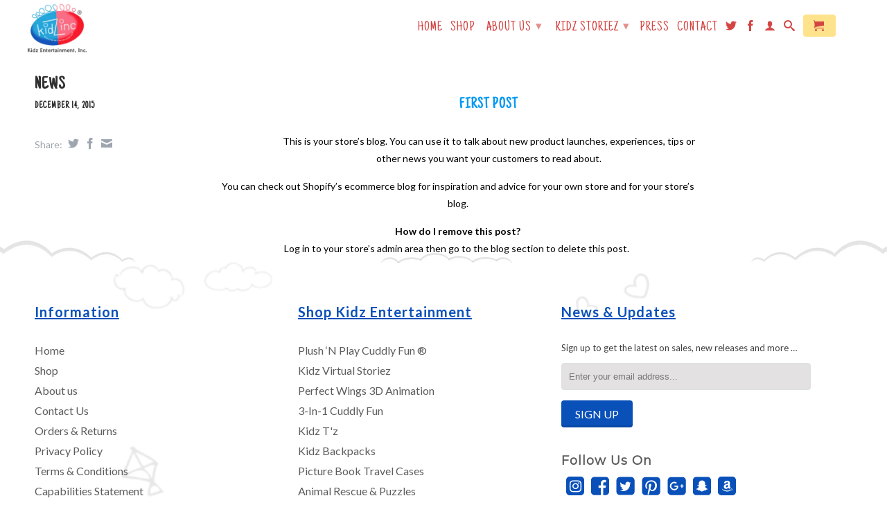

--- FILE ---
content_type: text/html; charset=utf-8
request_url: https://www.kidzentertainmentinc.com/blogs/news
body_size: 12719
content:

<!DOCTYPE html>
<!--[if lt IE 7 ]><html class="ie ie6" lang="en"> <![endif]-->
<!--[if IE 7 ]><html class="ie ie7" lang="en"> <![endif]-->
<!--[if IE 8 ]><html class="ie ie8" lang="en"> <![endif]-->
<!--[if (gte IE 9)|!(IE)]><!--><html lang="en"> <!--<![endif]-->
  <head>
    <meta name="google-site-verification" content="BmcUoIJn9XUkls5GtEDPl0ApbZiNDJ36xudd4Goo3zU" />
    <meta charset="utf-8">
    <meta http-equiv="cleartype" content="on">
    <meta name="robots" content="index,follow">
      
           
    <title>News - Kidz Entertainment Inc</title>
    
    
    <link rel="stylesheet" href="https://cdnjs.cloudflare.com/ajax/libs/font-awesome/4.7.0/css/font-awesome.min.css">
    <!-- Custom Fonts -->
    <link href="//fonts.googleapis.com/css?family=.|Lora:light,normal,bold|Just+Another+Hand:light,normal,bold|Just+Another+Hand:light,normal,bold|Questrial:light,normal,bold" rel="stylesheet" type="text/css" />
    
    <link href="https://fonts.googleapis.com/css?family=Lato:100,100i,300,300i,400,400i,700,700i,900,900i" rel="stylesheet">
    
    <link href="https://fonts.googleapis.com/css?family=Shrikhand" rel="stylesheet">
    


    <link href="https://fonts.googleapis.com/css?family=Montserrat" rel="stylesheet">
    
    <link  rel="stylesheet" href="//www.kidzentertainmentinc.com/cdn/shop/t/6/assets/slick.css?v=98340474046176884051510038711">
 
    

<meta name="author" content="Kidz Entertainment Inc">
<meta property="og:url" content="https://www.kidzentertainmentinc.com/blogs/news">
<meta property="og:site_name" content="Kidz Entertainment Inc">


  <meta property="og:type" content="website">
  <meta property="og:title" content="News">
  
  <meta property="og:image" content="http://www.kidzentertainmentinc.com/cdn/shop/t/6/assets/logo.png?v=136938114762168141851540937006">
  <meta property="og:image:secure_url" content="https://www.kidzentertainmentinc.com/cdn/shop/t/6/assets/logo.png?v=136938114762168141851540937006">
  






  <meta name="twitter:site" content="@shopify">



    
    

    <!-- Mobile Specific Metas -->
    <meta name="HandheldFriendly" content="True">
    <meta name="MobileOptimized" content="320">
    <meta name="viewport" content="width=device-width, initial-scale=1, maximum-scale=1"> 

    <!-- Stylesheets -->
    <link href="//www.kidzentertainmentinc.com/cdn/shop/t/6/assets/styles.css?v=49522834006014292981767760038" rel="stylesheet" type="text/css" media="all" />
    <!--[if lte IE 9]>
      <link href="//www.kidzentertainmentinc.com/cdn/shop/t/6/assets/ie.css?v=16370617434440559491651648142" rel="stylesheet" type="text/css" media="all" />
    <![endif]-->
    <!--[if lte IE 7]>
      <script src="//www.kidzentertainmentinc.com/cdn/shop/t/6/assets/lte-ie7.js?v=163036231798125265921450133452" type="text/javascript"></script>
    <![endif]-->

    <!-- Icons -->
    <link rel="shortcut icon" type="image/x-icon" href="//www.kidzentertainmentinc.com/cdn/shop/t/6/assets/favicon.png?v=138596717817912619901685342724">
    <link rel="canonical" href="https://www.kidzentertainmentinc.com/blogs/news" />
    <style>
      
      .page\.kidz-entertainment .sub-footer:before{
        top: -24px !important;
    }
  </style>

    
    

    <!-- jQuery and jQuery fallback -->
<!--         <script src="jquery-3.6.0.min.js"></script> -->
<script src="https://ajax.googleapis.com/ajax/libs/jquery/3.6.4/jquery.min.js"></script>
    <script src="//ajax.googleapis.com/ajax/libs/jquery/1.11.2/jquery.min.js"></script>
    
    <script src="//www.kidzentertainmentinc.com/cdn/shop/t/6/assets/slick.js?v=182247254638562121901510038701"></script>
    
    <script>window.jQuery || document.write("<script src='//www.kidzentertainmentinc.com/cdn/shop/t/6/assets/jquery.min.js?v=137856824382255512321685100228'>\x3C/script>")</script>
    <script src="//www.kidzentertainmentinc.com/cdn/shop/t/6/assets/app.js?v=111033374648671565581510120876" type="text/javascript"></script>
    <script src="//www.kidzentertainmentinc.com/cdn/shop/t/6/assets/cloudzoom.js?v=143460180462419703841450133451" type="text/javascript"></script>
    <script src="//www.kidzentertainmentinc.com/cdn/shopifycloud/storefront/assets/themes_support/option_selection-b017cd28.js" type="text/javascript"></script>        
    <script>window.performance && window.performance.mark && window.performance.mark('shopify.content_for_header.start');</script><meta name="facebook-domain-verification" content="cmq0sls261i11rhhvvbboabt7mf2pi">
<meta name="facebook-domain-verification" content="gdwy9774rtd6r0zw0w82j4u0iy810a">
<meta id="shopify-digital-wallet" name="shopify-digital-wallet" content="/10956322/digital_wallets/dialog">
<meta name="shopify-checkout-api-token" content="1ad7b54d7145ff497de3030c70ee910e">
<link rel="alternate" type="application/atom+xml" title="Feed" href="/blogs/news.atom" />
<script async="async" src="/checkouts/internal/preloads.js?locale=en-US"></script>
<link rel="preconnect" href="https://shop.app" crossorigin="anonymous">
<script async="async" src="https://shop.app/checkouts/internal/preloads.js?locale=en-US&shop_id=10956322" crossorigin="anonymous"></script>
<script id="shopify-features" type="application/json">{"accessToken":"1ad7b54d7145ff497de3030c70ee910e","betas":["rich-media-storefront-analytics"],"domain":"www.kidzentertainmentinc.com","predictiveSearch":true,"shopId":10956322,"locale":"en"}</script>
<script>var Shopify = Shopify || {};
Shopify.shop = "kidz-entertainment-inc.myshopify.com";
Shopify.locale = "en";
Shopify.currency = {"active":"USD","rate":"1.0"};
Shopify.country = "US";
Shopify.theme = {"name":"shoproshambo-myshopify-com-retina","id":80444359,"schema_name":null,"schema_version":null,"theme_store_id":null,"role":"main"};
Shopify.theme.handle = "null";
Shopify.theme.style = {"id":null,"handle":null};
Shopify.cdnHost = "www.kidzentertainmentinc.com/cdn";
Shopify.routes = Shopify.routes || {};
Shopify.routes.root = "/";</script>
<script type="module">!function(o){(o.Shopify=o.Shopify||{}).modules=!0}(window);</script>
<script>!function(o){function n(){var o=[];function n(){o.push(Array.prototype.slice.apply(arguments))}return n.q=o,n}var t=o.Shopify=o.Shopify||{};t.loadFeatures=n(),t.autoloadFeatures=n()}(window);</script>
<script>
  window.ShopifyPay = window.ShopifyPay || {};
  window.ShopifyPay.apiHost = "shop.app\/pay";
  window.ShopifyPay.redirectState = null;
</script>
<script id="shop-js-analytics" type="application/json">{"pageType":"blog"}</script>
<script defer="defer" async type="module" src="//www.kidzentertainmentinc.com/cdn/shopifycloud/shop-js/modules/v2/client.init-shop-cart-sync_C5BV16lS.en.esm.js"></script>
<script defer="defer" async type="module" src="//www.kidzentertainmentinc.com/cdn/shopifycloud/shop-js/modules/v2/chunk.common_CygWptCX.esm.js"></script>
<script type="module">
  await import("//www.kidzentertainmentinc.com/cdn/shopifycloud/shop-js/modules/v2/client.init-shop-cart-sync_C5BV16lS.en.esm.js");
await import("//www.kidzentertainmentinc.com/cdn/shopifycloud/shop-js/modules/v2/chunk.common_CygWptCX.esm.js");

  window.Shopify.SignInWithShop?.initShopCartSync?.({"fedCMEnabled":true,"windoidEnabled":true});

</script>
<script>
  window.Shopify = window.Shopify || {};
  if (!window.Shopify.featureAssets) window.Shopify.featureAssets = {};
  window.Shopify.featureAssets['shop-js'] = {"shop-cart-sync":["modules/v2/client.shop-cart-sync_ZFArdW7E.en.esm.js","modules/v2/chunk.common_CygWptCX.esm.js"],"init-fed-cm":["modules/v2/client.init-fed-cm_CmiC4vf6.en.esm.js","modules/v2/chunk.common_CygWptCX.esm.js"],"shop-button":["modules/v2/client.shop-button_tlx5R9nI.en.esm.js","modules/v2/chunk.common_CygWptCX.esm.js"],"shop-cash-offers":["modules/v2/client.shop-cash-offers_DOA2yAJr.en.esm.js","modules/v2/chunk.common_CygWptCX.esm.js","modules/v2/chunk.modal_D71HUcav.esm.js"],"init-windoid":["modules/v2/client.init-windoid_sURxWdc1.en.esm.js","modules/v2/chunk.common_CygWptCX.esm.js"],"shop-toast-manager":["modules/v2/client.shop-toast-manager_ClPi3nE9.en.esm.js","modules/v2/chunk.common_CygWptCX.esm.js"],"init-shop-email-lookup-coordinator":["modules/v2/client.init-shop-email-lookup-coordinator_B8hsDcYM.en.esm.js","modules/v2/chunk.common_CygWptCX.esm.js"],"init-shop-cart-sync":["modules/v2/client.init-shop-cart-sync_C5BV16lS.en.esm.js","modules/v2/chunk.common_CygWptCX.esm.js"],"avatar":["modules/v2/client.avatar_BTnouDA3.en.esm.js"],"pay-button":["modules/v2/client.pay-button_FdsNuTd3.en.esm.js","modules/v2/chunk.common_CygWptCX.esm.js"],"init-customer-accounts":["modules/v2/client.init-customer-accounts_DxDtT_ad.en.esm.js","modules/v2/client.shop-login-button_C5VAVYt1.en.esm.js","modules/v2/chunk.common_CygWptCX.esm.js","modules/v2/chunk.modal_D71HUcav.esm.js"],"init-shop-for-new-customer-accounts":["modules/v2/client.init-shop-for-new-customer-accounts_ChsxoAhi.en.esm.js","modules/v2/client.shop-login-button_C5VAVYt1.en.esm.js","modules/v2/chunk.common_CygWptCX.esm.js","modules/v2/chunk.modal_D71HUcav.esm.js"],"shop-login-button":["modules/v2/client.shop-login-button_C5VAVYt1.en.esm.js","modules/v2/chunk.common_CygWptCX.esm.js","modules/v2/chunk.modal_D71HUcav.esm.js"],"init-customer-accounts-sign-up":["modules/v2/client.init-customer-accounts-sign-up_CPSyQ0Tj.en.esm.js","modules/v2/client.shop-login-button_C5VAVYt1.en.esm.js","modules/v2/chunk.common_CygWptCX.esm.js","modules/v2/chunk.modal_D71HUcav.esm.js"],"shop-follow-button":["modules/v2/client.shop-follow-button_Cva4Ekp9.en.esm.js","modules/v2/chunk.common_CygWptCX.esm.js","modules/v2/chunk.modal_D71HUcav.esm.js"],"checkout-modal":["modules/v2/client.checkout-modal_BPM8l0SH.en.esm.js","modules/v2/chunk.common_CygWptCX.esm.js","modules/v2/chunk.modal_D71HUcav.esm.js"],"lead-capture":["modules/v2/client.lead-capture_Bi8yE_yS.en.esm.js","modules/v2/chunk.common_CygWptCX.esm.js","modules/v2/chunk.modal_D71HUcav.esm.js"],"shop-login":["modules/v2/client.shop-login_D6lNrXab.en.esm.js","modules/v2/chunk.common_CygWptCX.esm.js","modules/v2/chunk.modal_D71HUcav.esm.js"],"payment-terms":["modules/v2/client.payment-terms_CZxnsJam.en.esm.js","modules/v2/chunk.common_CygWptCX.esm.js","modules/v2/chunk.modal_D71HUcav.esm.js"]};
</script>
<script id="__st">var __st={"a":10956322,"offset":-18000,"reqid":"3b5b9c9f-0cb6-447b-811c-9dee46e90064-1768799731","pageurl":"www.kidzentertainmentinc.com\/blogs\/news","s":"blogs-46295431","u":"21838a252332","p":"blog","rtyp":"blog","rid":46295431};</script>
<script>window.ShopifyPaypalV4VisibilityTracking = true;</script>
<script id="captcha-bootstrap">!function(){'use strict';const t='contact',e='account',n='new_comment',o=[[t,t],['blogs',n],['comments',n],[t,'customer']],c=[[e,'customer_login'],[e,'guest_login'],[e,'recover_customer_password'],[e,'create_customer']],r=t=>t.map((([t,e])=>`form[action*='/${t}']:not([data-nocaptcha='true']) input[name='form_type'][value='${e}']`)).join(','),a=t=>()=>t?[...document.querySelectorAll(t)].map((t=>t.form)):[];function s(){const t=[...o],e=r(t);return a(e)}const i='password',u='form_key',d=['recaptcha-v3-token','g-recaptcha-response','h-captcha-response',i],f=()=>{try{return window.sessionStorage}catch{return}},m='__shopify_v',_=t=>t.elements[u];function p(t,e,n=!1){try{const o=window.sessionStorage,c=JSON.parse(o.getItem(e)),{data:r}=function(t){const{data:e,action:n}=t;return t[m]||n?{data:e,action:n}:{data:t,action:n}}(c);for(const[e,n]of Object.entries(r))t.elements[e]&&(t.elements[e].value=n);n&&o.removeItem(e)}catch(o){console.error('form repopulation failed',{error:o})}}const l='form_type',E='cptcha';function T(t){t.dataset[E]=!0}const w=window,h=w.document,L='Shopify',v='ce_forms',y='captcha';let A=!1;((t,e)=>{const n=(g='f06e6c50-85a8-45c8-87d0-21a2b65856fe',I='https://cdn.shopify.com/shopifycloud/storefront-forms-hcaptcha/ce_storefront_forms_captcha_hcaptcha.v1.5.2.iife.js',D={infoText:'Protected by hCaptcha',privacyText:'Privacy',termsText:'Terms'},(t,e,n)=>{const o=w[L][v],c=o.bindForm;if(c)return c(t,g,e,D).then(n);var r;o.q.push([[t,g,e,D],n]),r=I,A||(h.body.append(Object.assign(h.createElement('script'),{id:'captcha-provider',async:!0,src:r})),A=!0)});var g,I,D;w[L]=w[L]||{},w[L][v]=w[L][v]||{},w[L][v].q=[],w[L][y]=w[L][y]||{},w[L][y].protect=function(t,e){n(t,void 0,e),T(t)},Object.freeze(w[L][y]),function(t,e,n,w,h,L){const[v,y,A,g]=function(t,e,n){const i=e?o:[],u=t?c:[],d=[...i,...u],f=r(d),m=r(i),_=r(d.filter((([t,e])=>n.includes(e))));return[a(f),a(m),a(_),s()]}(w,h,L),I=t=>{const e=t.target;return e instanceof HTMLFormElement?e:e&&e.form},D=t=>v().includes(t);t.addEventListener('submit',(t=>{const e=I(t);if(!e)return;const n=D(e)&&!e.dataset.hcaptchaBound&&!e.dataset.recaptchaBound,o=_(e),c=g().includes(e)&&(!o||!o.value);(n||c)&&t.preventDefault(),c&&!n&&(function(t){try{if(!f())return;!function(t){const e=f();if(!e)return;const n=_(t);if(!n)return;const o=n.value;o&&e.removeItem(o)}(t);const e=Array.from(Array(32),(()=>Math.random().toString(36)[2])).join('');!function(t,e){_(t)||t.append(Object.assign(document.createElement('input'),{type:'hidden',name:u})),t.elements[u].value=e}(t,e),function(t,e){const n=f();if(!n)return;const o=[...t.querySelectorAll(`input[type='${i}']`)].map((({name:t})=>t)),c=[...d,...o],r={};for(const[a,s]of new FormData(t).entries())c.includes(a)||(r[a]=s);n.setItem(e,JSON.stringify({[m]:1,action:t.action,data:r}))}(t,e)}catch(e){console.error('failed to persist form',e)}}(e),e.submit())}));const S=(t,e)=>{t&&!t.dataset[E]&&(n(t,e.some((e=>e===t))),T(t))};for(const o of['focusin','change'])t.addEventListener(o,(t=>{const e=I(t);D(e)&&S(e,y())}));const B=e.get('form_key'),M=e.get(l),P=B&&M;t.addEventListener('DOMContentLoaded',(()=>{const t=y();if(P)for(const e of t)e.elements[l].value===M&&p(e,B);[...new Set([...A(),...v().filter((t=>'true'===t.dataset.shopifyCaptcha))])].forEach((e=>S(e,t)))}))}(h,new URLSearchParams(w.location.search),n,t,e,['guest_login'])})(!0,!0)}();</script>
<script integrity="sha256-4kQ18oKyAcykRKYeNunJcIwy7WH5gtpwJnB7kiuLZ1E=" data-source-attribution="shopify.loadfeatures" defer="defer" src="//www.kidzentertainmentinc.com/cdn/shopifycloud/storefront/assets/storefront/load_feature-a0a9edcb.js" crossorigin="anonymous"></script>
<script crossorigin="anonymous" defer="defer" src="//www.kidzentertainmentinc.com/cdn/shopifycloud/storefront/assets/shopify_pay/storefront-65b4c6d7.js?v=20250812"></script>
<script data-source-attribution="shopify.dynamic_checkout.dynamic.init">var Shopify=Shopify||{};Shopify.PaymentButton=Shopify.PaymentButton||{isStorefrontPortableWallets:!0,init:function(){window.Shopify.PaymentButton.init=function(){};var t=document.createElement("script");t.src="https://www.kidzentertainmentinc.com/cdn/shopifycloud/portable-wallets/latest/portable-wallets.en.js",t.type="module",document.head.appendChild(t)}};
</script>
<script data-source-attribution="shopify.dynamic_checkout.buyer_consent">
  function portableWalletsHideBuyerConsent(e){var t=document.getElementById("shopify-buyer-consent"),n=document.getElementById("shopify-subscription-policy-button");t&&n&&(t.classList.add("hidden"),t.setAttribute("aria-hidden","true"),n.removeEventListener("click",e))}function portableWalletsShowBuyerConsent(e){var t=document.getElementById("shopify-buyer-consent"),n=document.getElementById("shopify-subscription-policy-button");t&&n&&(t.classList.remove("hidden"),t.removeAttribute("aria-hidden"),n.addEventListener("click",e))}window.Shopify?.PaymentButton&&(window.Shopify.PaymentButton.hideBuyerConsent=portableWalletsHideBuyerConsent,window.Shopify.PaymentButton.showBuyerConsent=portableWalletsShowBuyerConsent);
</script>
<script data-source-attribution="shopify.dynamic_checkout.cart.bootstrap">document.addEventListener("DOMContentLoaded",(function(){function t(){return document.querySelector("shopify-accelerated-checkout-cart, shopify-accelerated-checkout")}if(t())Shopify.PaymentButton.init();else{new MutationObserver((function(e,n){t()&&(Shopify.PaymentButton.init(),n.disconnect())})).observe(document.body,{childList:!0,subtree:!0})}}));
</script>
<link id="shopify-accelerated-checkout-styles" rel="stylesheet" media="screen" href="https://www.kidzentertainmentinc.com/cdn/shopifycloud/portable-wallets/latest/accelerated-checkout-backwards-compat.css" crossorigin="anonymous">
<style id="shopify-accelerated-checkout-cart">
        #shopify-buyer-consent {
  margin-top: 1em;
  display: inline-block;
  width: 100%;
}

#shopify-buyer-consent.hidden {
  display: none;
}

#shopify-subscription-policy-button {
  background: none;
  border: none;
  padding: 0;
  text-decoration: underline;
  font-size: inherit;
  cursor: pointer;
}

#shopify-subscription-policy-button::before {
  box-shadow: none;
}

      </style>

<script>window.performance && window.performance.mark && window.performance.mark('shopify.content_for_header.end');</script>
    <!-- Facebook Pixel Code -->
<script>
  !function(f,b,e,v,n,t,s)
  {if(f.fbq)return;n=f.fbq=function(){n.callMethod?
  n.callMethod.apply(n,arguments):n.queue.push(arguments)};
  if(!f._fbq)f._fbq=n;n.push=n;n.loaded=!0;n.version='2.0';
  n.queue=[];t=b.createElement(e);t.async=!0;
  t.src=v;s=b.getElementsByTagName(e)[0];
  s.parentNode.insertBefore(t,s)}(window, document,'script',
  'https://connect.facebook.net/en_US/fbevents.js');
  fbq('init', '212703899659889');
  fbq('track', 'PageView');
</script>
<noscript><img height="1" width="1" style="display:none"
  src="https://www.facebook.com/tr?id=212703899659889&ev=PageView&noscript=1"
/></noscript>
<!-- End Facebook Pixel Code -->
 
<meta name="p:domain_verify" content="1ea9c48c859576be41edf86b5037c76b"/>


  <link href="https://monorail-edge.shopifysvc.com" rel="dns-prefetch">
<script>(function(){if ("sendBeacon" in navigator && "performance" in window) {try {var session_token_from_headers = performance.getEntriesByType('navigation')[0].serverTiming.find(x => x.name == '_s').description;} catch {var session_token_from_headers = undefined;}var session_cookie_matches = document.cookie.match(/_shopify_s=([^;]*)/);var session_token_from_cookie = session_cookie_matches && session_cookie_matches.length === 2 ? session_cookie_matches[1] : "";var session_token = session_token_from_headers || session_token_from_cookie || "";function handle_abandonment_event(e) {var entries = performance.getEntries().filter(function(entry) {return /monorail-edge.shopifysvc.com/.test(entry.name);});if (!window.abandonment_tracked && entries.length === 0) {window.abandonment_tracked = true;var currentMs = Date.now();var navigation_start = performance.timing.navigationStart;var payload = {shop_id: 10956322,url: window.location.href,navigation_start,duration: currentMs - navigation_start,session_token,page_type: "blog"};window.navigator.sendBeacon("https://monorail-edge.shopifysvc.com/v1/produce", JSON.stringify({schema_id: "online_store_buyer_site_abandonment/1.1",payload: payload,metadata: {event_created_at_ms: currentMs,event_sent_at_ms: currentMs}}));}}window.addEventListener('pagehide', handle_abandonment_event);}}());</script>
<script id="web-pixels-manager-setup">(function e(e,d,r,n,o){if(void 0===o&&(o={}),!Boolean(null===(a=null===(i=window.Shopify)||void 0===i?void 0:i.analytics)||void 0===a?void 0:a.replayQueue)){var i,a;window.Shopify=window.Shopify||{};var t=window.Shopify;t.analytics=t.analytics||{};var s=t.analytics;s.replayQueue=[],s.publish=function(e,d,r){return s.replayQueue.push([e,d,r]),!0};try{self.performance.mark("wpm:start")}catch(e){}var l=function(){var e={modern:/Edge?\/(1{2}[4-9]|1[2-9]\d|[2-9]\d{2}|\d{4,})\.\d+(\.\d+|)|Firefox\/(1{2}[4-9]|1[2-9]\d|[2-9]\d{2}|\d{4,})\.\d+(\.\d+|)|Chrom(ium|e)\/(9{2}|\d{3,})\.\d+(\.\d+|)|(Maci|X1{2}).+ Version\/(15\.\d+|(1[6-9]|[2-9]\d|\d{3,})\.\d+)([,.]\d+|)( \(\w+\)|)( Mobile\/\w+|) Safari\/|Chrome.+OPR\/(9{2}|\d{3,})\.\d+\.\d+|(CPU[ +]OS|iPhone[ +]OS|CPU[ +]iPhone|CPU IPhone OS|CPU iPad OS)[ +]+(15[._]\d+|(1[6-9]|[2-9]\d|\d{3,})[._]\d+)([._]\d+|)|Android:?[ /-](13[3-9]|1[4-9]\d|[2-9]\d{2}|\d{4,})(\.\d+|)(\.\d+|)|Android.+Firefox\/(13[5-9]|1[4-9]\d|[2-9]\d{2}|\d{4,})\.\d+(\.\d+|)|Android.+Chrom(ium|e)\/(13[3-9]|1[4-9]\d|[2-9]\d{2}|\d{4,})\.\d+(\.\d+|)|SamsungBrowser\/([2-9]\d|\d{3,})\.\d+/,legacy:/Edge?\/(1[6-9]|[2-9]\d|\d{3,})\.\d+(\.\d+|)|Firefox\/(5[4-9]|[6-9]\d|\d{3,})\.\d+(\.\d+|)|Chrom(ium|e)\/(5[1-9]|[6-9]\d|\d{3,})\.\d+(\.\d+|)([\d.]+$|.*Safari\/(?![\d.]+ Edge\/[\d.]+$))|(Maci|X1{2}).+ Version\/(10\.\d+|(1[1-9]|[2-9]\d|\d{3,})\.\d+)([,.]\d+|)( \(\w+\)|)( Mobile\/\w+|) Safari\/|Chrome.+OPR\/(3[89]|[4-9]\d|\d{3,})\.\d+\.\d+|(CPU[ +]OS|iPhone[ +]OS|CPU[ +]iPhone|CPU IPhone OS|CPU iPad OS)[ +]+(10[._]\d+|(1[1-9]|[2-9]\d|\d{3,})[._]\d+)([._]\d+|)|Android:?[ /-](13[3-9]|1[4-9]\d|[2-9]\d{2}|\d{4,})(\.\d+|)(\.\d+|)|Mobile Safari.+OPR\/([89]\d|\d{3,})\.\d+\.\d+|Android.+Firefox\/(13[5-9]|1[4-9]\d|[2-9]\d{2}|\d{4,})\.\d+(\.\d+|)|Android.+Chrom(ium|e)\/(13[3-9]|1[4-9]\d|[2-9]\d{2}|\d{4,})\.\d+(\.\d+|)|Android.+(UC? ?Browser|UCWEB|U3)[ /]?(15\.([5-9]|\d{2,})|(1[6-9]|[2-9]\d|\d{3,})\.\d+)\.\d+|SamsungBrowser\/(5\.\d+|([6-9]|\d{2,})\.\d+)|Android.+MQ{2}Browser\/(14(\.(9|\d{2,})|)|(1[5-9]|[2-9]\d|\d{3,})(\.\d+|))(\.\d+|)|K[Aa][Ii]OS\/(3\.\d+|([4-9]|\d{2,})\.\d+)(\.\d+|)/},d=e.modern,r=e.legacy,n=navigator.userAgent;return n.match(d)?"modern":n.match(r)?"legacy":"unknown"}(),u="modern"===l?"modern":"legacy",c=(null!=n?n:{modern:"",legacy:""})[u],f=function(e){return[e.baseUrl,"/wpm","/b",e.hashVersion,"modern"===e.buildTarget?"m":"l",".js"].join("")}({baseUrl:d,hashVersion:r,buildTarget:u}),m=function(e){var d=e.version,r=e.bundleTarget,n=e.surface,o=e.pageUrl,i=e.monorailEndpoint;return{emit:function(e){var a=e.status,t=e.errorMsg,s=(new Date).getTime(),l=JSON.stringify({metadata:{event_sent_at_ms:s},events:[{schema_id:"web_pixels_manager_load/3.1",payload:{version:d,bundle_target:r,page_url:o,status:a,surface:n,error_msg:t},metadata:{event_created_at_ms:s}}]});if(!i)return console&&console.warn&&console.warn("[Web Pixels Manager] No Monorail endpoint provided, skipping logging."),!1;try{return self.navigator.sendBeacon.bind(self.navigator)(i,l)}catch(e){}var u=new XMLHttpRequest;try{return u.open("POST",i,!0),u.setRequestHeader("Content-Type","text/plain"),u.send(l),!0}catch(e){return console&&console.warn&&console.warn("[Web Pixels Manager] Got an unhandled error while logging to Monorail."),!1}}}}({version:r,bundleTarget:l,surface:e.surface,pageUrl:self.location.href,monorailEndpoint:e.monorailEndpoint});try{o.browserTarget=l,function(e){var d=e.src,r=e.async,n=void 0===r||r,o=e.onload,i=e.onerror,a=e.sri,t=e.scriptDataAttributes,s=void 0===t?{}:t,l=document.createElement("script"),u=document.querySelector("head"),c=document.querySelector("body");if(l.async=n,l.src=d,a&&(l.integrity=a,l.crossOrigin="anonymous"),s)for(var f in s)if(Object.prototype.hasOwnProperty.call(s,f))try{l.dataset[f]=s[f]}catch(e){}if(o&&l.addEventListener("load",o),i&&l.addEventListener("error",i),u)u.appendChild(l);else{if(!c)throw new Error("Did not find a head or body element to append the script");c.appendChild(l)}}({src:f,async:!0,onload:function(){if(!function(){var e,d;return Boolean(null===(d=null===(e=window.Shopify)||void 0===e?void 0:e.analytics)||void 0===d?void 0:d.initialized)}()){var d=window.webPixelsManager.init(e)||void 0;if(d){var r=window.Shopify.analytics;r.replayQueue.forEach((function(e){var r=e[0],n=e[1],o=e[2];d.publishCustomEvent(r,n,o)})),r.replayQueue=[],r.publish=d.publishCustomEvent,r.visitor=d.visitor,r.initialized=!0}}},onerror:function(){return m.emit({status:"failed",errorMsg:"".concat(f," has failed to load")})},sri:function(e){var d=/^sha384-[A-Za-z0-9+/=]+$/;return"string"==typeof e&&d.test(e)}(c)?c:"",scriptDataAttributes:o}),m.emit({status:"loading"})}catch(e){m.emit({status:"failed",errorMsg:(null==e?void 0:e.message)||"Unknown error"})}}})({shopId: 10956322,storefrontBaseUrl: "https://www.kidzentertainmentinc.com",extensionsBaseUrl: "https://extensions.shopifycdn.com/cdn/shopifycloud/web-pixels-manager",monorailEndpoint: "https://monorail-edge.shopifysvc.com/unstable/produce_batch",surface: "storefront-renderer",enabledBetaFlags: ["2dca8a86"],webPixelsConfigList: [{"id":"62193766","configuration":"{\"tagID\":\"2613294773816\"}","eventPayloadVersion":"v1","runtimeContext":"STRICT","scriptVersion":"18031546ee651571ed29edbe71a3550b","type":"APP","apiClientId":3009811,"privacyPurposes":["ANALYTICS","MARKETING","SALE_OF_DATA"],"dataSharingAdjustments":{"protectedCustomerApprovalScopes":["read_customer_address","read_customer_email","read_customer_name","read_customer_personal_data","read_customer_phone"]}},{"id":"shopify-app-pixel","configuration":"{}","eventPayloadVersion":"v1","runtimeContext":"STRICT","scriptVersion":"0450","apiClientId":"shopify-pixel","type":"APP","privacyPurposes":["ANALYTICS","MARKETING"]},{"id":"shopify-custom-pixel","eventPayloadVersion":"v1","runtimeContext":"LAX","scriptVersion":"0450","apiClientId":"shopify-pixel","type":"CUSTOM","privacyPurposes":["ANALYTICS","MARKETING"]}],isMerchantRequest: false,initData: {"shop":{"name":"Kidz Entertainment Inc","paymentSettings":{"currencyCode":"USD"},"myshopifyDomain":"kidz-entertainment-inc.myshopify.com","countryCode":"US","storefrontUrl":"https:\/\/www.kidzentertainmentinc.com"},"customer":null,"cart":null,"checkout":null,"productVariants":[],"purchasingCompany":null},},"https://www.kidzentertainmentinc.com/cdn","fcfee988w5aeb613cpc8e4bc33m6693e112",{"modern":"","legacy":""},{"shopId":"10956322","storefrontBaseUrl":"https:\/\/www.kidzentertainmentinc.com","extensionBaseUrl":"https:\/\/extensions.shopifycdn.com\/cdn\/shopifycloud\/web-pixels-manager","surface":"storefront-renderer","enabledBetaFlags":"[\"2dca8a86\"]","isMerchantRequest":"false","hashVersion":"fcfee988w5aeb613cpc8e4bc33m6693e112","publish":"custom","events":"[[\"page_viewed\",{}]]"});</script><script>
  window.ShopifyAnalytics = window.ShopifyAnalytics || {};
  window.ShopifyAnalytics.meta = window.ShopifyAnalytics.meta || {};
  window.ShopifyAnalytics.meta.currency = 'USD';
  var meta = {"page":{"pageType":"blog","resourceType":"blog","resourceId":46295431,"requestId":"3b5b9c9f-0cb6-447b-811c-9dee46e90064-1768799731"}};
  for (var attr in meta) {
    window.ShopifyAnalytics.meta[attr] = meta[attr];
  }
</script>
<script class="analytics">
  (function () {
    var customDocumentWrite = function(content) {
      var jquery = null;

      if (window.jQuery) {
        jquery = window.jQuery;
      } else if (window.Checkout && window.Checkout.$) {
        jquery = window.Checkout.$;
      }

      if (jquery) {
        jquery('body').append(content);
      }
    };

    var hasLoggedConversion = function(token) {
      if (token) {
        return document.cookie.indexOf('loggedConversion=' + token) !== -1;
      }
      return false;
    }

    var setCookieIfConversion = function(token) {
      if (token) {
        var twoMonthsFromNow = new Date(Date.now());
        twoMonthsFromNow.setMonth(twoMonthsFromNow.getMonth() + 2);

        document.cookie = 'loggedConversion=' + token + '; expires=' + twoMonthsFromNow;
      }
    }

    var trekkie = window.ShopifyAnalytics.lib = window.trekkie = window.trekkie || [];
    if (trekkie.integrations) {
      return;
    }
    trekkie.methods = [
      'identify',
      'page',
      'ready',
      'track',
      'trackForm',
      'trackLink'
    ];
    trekkie.factory = function(method) {
      return function() {
        var args = Array.prototype.slice.call(arguments);
        args.unshift(method);
        trekkie.push(args);
        return trekkie;
      };
    };
    for (var i = 0; i < trekkie.methods.length; i++) {
      var key = trekkie.methods[i];
      trekkie[key] = trekkie.factory(key);
    }
    trekkie.load = function(config) {
      trekkie.config = config || {};
      trekkie.config.initialDocumentCookie = document.cookie;
      var first = document.getElementsByTagName('script')[0];
      var script = document.createElement('script');
      script.type = 'text/javascript';
      script.onerror = function(e) {
        var scriptFallback = document.createElement('script');
        scriptFallback.type = 'text/javascript';
        scriptFallback.onerror = function(error) {
                var Monorail = {
      produce: function produce(monorailDomain, schemaId, payload) {
        var currentMs = new Date().getTime();
        var event = {
          schema_id: schemaId,
          payload: payload,
          metadata: {
            event_created_at_ms: currentMs,
            event_sent_at_ms: currentMs
          }
        };
        return Monorail.sendRequest("https://" + monorailDomain + "/v1/produce", JSON.stringify(event));
      },
      sendRequest: function sendRequest(endpointUrl, payload) {
        // Try the sendBeacon API
        if (window && window.navigator && typeof window.navigator.sendBeacon === 'function' && typeof window.Blob === 'function' && !Monorail.isIos12()) {
          var blobData = new window.Blob([payload], {
            type: 'text/plain'
          });

          if (window.navigator.sendBeacon(endpointUrl, blobData)) {
            return true;
          } // sendBeacon was not successful

        } // XHR beacon

        var xhr = new XMLHttpRequest();

        try {
          xhr.open('POST', endpointUrl);
          xhr.setRequestHeader('Content-Type', 'text/plain');
          xhr.send(payload);
        } catch (e) {
          console.log(e);
        }

        return false;
      },
      isIos12: function isIos12() {
        return window.navigator.userAgent.lastIndexOf('iPhone; CPU iPhone OS 12_') !== -1 || window.navigator.userAgent.lastIndexOf('iPad; CPU OS 12_') !== -1;
      }
    };
    Monorail.produce('monorail-edge.shopifysvc.com',
      'trekkie_storefront_load_errors/1.1',
      {shop_id: 10956322,
      theme_id: 80444359,
      app_name: "storefront",
      context_url: window.location.href,
      source_url: "//www.kidzentertainmentinc.com/cdn/s/trekkie.storefront.cd680fe47e6c39ca5d5df5f0a32d569bc48c0f27.min.js"});

        };
        scriptFallback.async = true;
        scriptFallback.src = '//www.kidzentertainmentinc.com/cdn/s/trekkie.storefront.cd680fe47e6c39ca5d5df5f0a32d569bc48c0f27.min.js';
        first.parentNode.insertBefore(scriptFallback, first);
      };
      script.async = true;
      script.src = '//www.kidzentertainmentinc.com/cdn/s/trekkie.storefront.cd680fe47e6c39ca5d5df5f0a32d569bc48c0f27.min.js';
      first.parentNode.insertBefore(script, first);
    };
    trekkie.load(
      {"Trekkie":{"appName":"storefront","development":false,"defaultAttributes":{"shopId":10956322,"isMerchantRequest":null,"themeId":80444359,"themeCityHash":"15719327911704999482","contentLanguage":"en","currency":"USD","eventMetadataId":"8972dbee-4b01-4a6e-b339-e387f51076a8"},"isServerSideCookieWritingEnabled":true,"monorailRegion":"shop_domain","enabledBetaFlags":["65f19447"]},"Session Attribution":{},"S2S":{"facebookCapiEnabled":false,"source":"trekkie-storefront-renderer","apiClientId":580111}}
    );

    var loaded = false;
    trekkie.ready(function() {
      if (loaded) return;
      loaded = true;

      window.ShopifyAnalytics.lib = window.trekkie;

      var originalDocumentWrite = document.write;
      document.write = customDocumentWrite;
      try { window.ShopifyAnalytics.merchantGoogleAnalytics.call(this); } catch(error) {};
      document.write = originalDocumentWrite;

      window.ShopifyAnalytics.lib.page(null,{"pageType":"blog","resourceType":"blog","resourceId":46295431,"requestId":"3b5b9c9f-0cb6-447b-811c-9dee46e90064-1768799731","shopifyEmitted":true});

      var match = window.location.pathname.match(/checkouts\/(.+)\/(thank_you|post_purchase)/)
      var token = match? match[1]: undefined;
      if (!hasLoggedConversion(token)) {
        setCookieIfConversion(token);
        
      }
    });


        var eventsListenerScript = document.createElement('script');
        eventsListenerScript.async = true;
        eventsListenerScript.src = "//www.kidzentertainmentinc.com/cdn/shopifycloud/storefront/assets/shop_events_listener-3da45d37.js";
        document.getElementsByTagName('head')[0].appendChild(eventsListenerScript);

})();</script>
<script
  defer
  src="https://www.kidzentertainmentinc.com/cdn/shopifycloud/perf-kit/shopify-perf-kit-3.0.4.min.js"
  data-application="storefront-renderer"
  data-shop-id="10956322"
  data-render-region="gcp-us-central1"
  data-page-type="blog"
  data-theme-instance-id="80444359"
  data-theme-name=""
  data-theme-version=""
  data-monorail-region="shop_domain"
  data-resource-timing-sampling-rate="10"
  data-shs="true"
  data-shs-beacon="true"
  data-shs-export-with-fetch="true"
  data-shs-logs-sample-rate="1"
  data-shs-beacon-endpoint="https://www.kidzentertainmentinc.com/api/collect"
></script>
</head> 
  <body class=" blog blog">
    <div>
      <div id="header" class="mm-fixed-top">
        <a href="#nav" class="icon-menu"> <span>Menu</span></a>
        <a href="#cart" class="icon-cart right"> <span>Cart</span></a>
      </div>
      
      <div class="hidden">
        <div id="nav">
          <ul>
            
              
                <li ><a href="/" title="Home">Home</a></li>
              
            
              
                <li ><a href="/collections/all-products" title="Shop">Shop</a></li>
              
            
              
                <li ><a href="/pages/about-us" title="About Us">About Us</a>
                  <ul>
                    
                      
                        <li ><a href="/pages/awards-and-recognition" title="Awards and Recognition">Awards and Recognition</a></li>
                      
                    
                  </ul>
                </li>
              
            
              
                <li ><a href="#" title="Kidz Storiez">Kidz Storiez</a>
                  <ul>
                    
                      
                        <li ><a href="/pages/i-cant-seem-to-find-my-tail" title="I Cant Seem To Find My Tail">I Cant Seem To Find My Tail</a></li>
                      
                    
                      
                        <li ><a href="/pages/i-wanna-be-purr-fect" title="I Wanna Be Purr-fect">I Wanna Be Purr-fect</a></li>
                      
                    
                      
                        <li ><a href="/pages/little-shop-of-wonders" title="Little Shop of Wonders">Little Shop of Wonders</a></li>
                      
                    
                      
                        <li ><a href="/pages/trailers-graphics" title="Trailers & Graphics">Trailers & Graphics</a></li>
                      
                    
                  </ul>
                </li>
              
            
              
                <li ><a href="/pages/press" title="Press">Press</a></li>
              
            
              
                <li ><a href="/pages/contact" title="Contact">Contact</a></li>
              
            
            
              
                <li>
                  <a href="https://www.kidzentertainmentinc.com/customer_authentication/redirect?locale=en&amp;region_country=US" id="customer_login_link">My Account</a>
                </li>
              
            
          </ul>
        </div> 
          
        <div id="cart">
          <ul>
            <li class="mm-subtitle"><a class="mm-subclose continue" href="#cart">Continue Shopping</a></li>

            
              <li class="Label">Your Cart is Empty</li>
            
          </ul>
        </div>
      </div>

        <div class="header mm-fixed-top header_bar">
        <div class="container"> 
          <div class="four columns logo">
            <a href="https://www.kidzentertainmentinc.com" title="Kidz Entertainment Inc">
              
                <img src="//www.kidzentertainmentinc.com/cdn/shop/t/6/assets/logo.png?v=136938114762168141851540937006" alt="Kidz Entertainment Inc" data-src="//www.kidzentertainmentinc.com/cdn/shop/t/6/assets/logo.png?v=136938114762168141851540937006"  />
              
            </a>
          </div>

          <div class="twelve columns nav mobile_hidden">
            <ul class="menu">
              
                
                  <li><a href="/" title="Home" class="top-link ">Home</a></li>
                
              
                
                  <li><a href="/collections/all-products" title="Shop" class="top-link ">Shop</a></li>
                
              
                

                  
                  
                  
                  

                  <li><a href="/pages/about-us" title="About Us" class="sub-menu  ">About Us                     
                    <span class="arrow">▾</span></a> 
                    <div class="dropdown ">
                      <ul>
                        
                        
                        
                          
                          <li><a href="/pages/awards-and-recognition" title="Awards and Recognition">Awards and Recognition</a></li>
                          

                          
                        
                      </ul>
                    </div>
                  </li>
                
              
                

                  
                  
                  
                  

                  <li><a href="#" title="Kidz Storiez" class="sub-menu  ">Kidz Storiez                     
                    <span class="arrow">▾</span></a> 
                    <div class="dropdown ">
                      <ul>
                        
                        
                        
                          
                          <li><a href="/pages/i-cant-seem-to-find-my-tail" title="I Cant Seem To Find My Tail">I Cant Seem To Find My Tail</a></li>
                          

                          
                        
                          
                          <li><a href="/pages/i-wanna-be-purr-fect" title="I Wanna Be Purr-fect">I Wanna Be Purr-fect</a></li>
                          

                          
                        
                          
                          <li><a href="/pages/little-shop-of-wonders" title="Little Shop of Wonders">Little Shop of Wonders</a></li>
                          

                          
                        
                          
                          <li><a href="/pages/trailers-graphics" title="Trailers & Graphics">Trailers & Graphics</a></li>
                          

                          
                        
                      </ul>
                    </div>
                  </li>
                
              
                
                  <li><a href="/pages/press" title="Press" class="top-link ">Press</a></li>
                
              
                
                  <li><a href="/pages/contact" title="Contact" class="top-link ">Contact</a></li>
                
              
            
              
                
                  <li><a href="https://twitter.com/KidzEntertain" title="Kidz Entertainment Inc on Twitter" rel="me" target="_blank" class="icon-twitter"></a></li>
                
                
                
                  <li><a href="https://www.facebook.com/kidzentertainmentinc" title="Kidz Entertainment Inc on Facebook" rel="me" target="_blank" class="icon-facebook"></a></li>
                
                
                
                
                

                
                
                
                
                
                
                
                
                

                

                
              
              
                <li>
                  <a href="/account" title="My Account " class="icon-user"></a>
                </li>
              
              
                <li>
                  <a href="/search" title="Search" class="icon-search" id="search-toggle"></a>
                </li>
              
              
              <li>
                <a href="#cart" class="icon-cart cart-button"> </a>
              </li>
            </ul>
          </div>
        </div>
      </div>
      
      <!-- Custom video Start -->
        
        
       
      <!-- Custom video End -->
     
        
      

         
      <div class="container main content"> 
           
       
      
		    
      
        

      
        

  <div class="sixteen columns clearfix collection_nav">
    <div class="twelve columns alpha">
      <h1 class="collection_title"><a href="/blogs/news" title="News">News</a></h1>
    </div>

    
  </div>

  
    <div class="sixteen columns article">
      <div class="five columns alpha omega blog_meta">
        <h6>
          December 14, 2015
        </h6>

        

        

        <hr />
       
          




  <div class="social_buttons">
    
<span class="social_buttons">
  Share: 

  

  

    <a href="https://twitter.com/intent/tweet?text=Check out First post from @shopify: https://www.kidzentertainmentinc.com/blogs/news/89346823-first-post" target="_blank" class="icon-twitter" title="Share this on Twitter"></a>

    <a href="https://www.facebook.com/sharer/sharer.php?u=https://www.kidzentertainmentinc.com/blogs/news/89346823-first-post" target="_blank" class="icon-facebook" title="Share this on Facebook"></a>

    

    <a href="mailto:?subject=Thought you might like First post&amp;body=Hey, I was browsing Kidz Entertainment Inc and found First post. I wanted to share it with you.%0D%0A%0D%0Ahttps://www.kidzentertainmentinc.com/blogs/news/89346823-first-post" target="_blank" class="icon-mail" title="Email this to a friend"></a>
</span>


  </div>



      </div>

      <div class="ten columns alpha blog_content">
        <h2><a href="/blogs/news/89346823-first-post" title="First post">First post</a></h2>
          
        
          <p>This is your store’s blog. You can use it to talk about new product launches, experiences, tips or other news you want your customers to read about.</p>
<p>You can check out Shopify’s ecommerce blog for inspiration and advice for your own store and for your store’s blog.</p>
<p><strong>How do I remove this post?</strong><br> Log in to your store’s admin area then go to the blog section to delete this post. </p> 
                
      </div>
    </div>
  
  
  <div class="sixteen columns">
    

 
  </div>   
  

      

      </div>
        
      </div>
      
       
      
      <div class="sub-footer">
        <div class="container">

          <div class="four columns">
            
              <h6 class="title">Information</h6>
              <ul class="footer_menu">
                
                  <li><a href="/" title="Home">Home</a></li>
                
                  <li><a href="/collections/all-products" title="Shop">Shop</a></li>
                
                  <li><a href="/pages/about-us" title="About us">About us</a></li>
                
                  <li><a href="/pages/contact" title="Contact Us">Contact Us</a></li>
                
                  <li><a href="/pages/orders-returns" title="Orders & Returns">Orders & Returns</a></li>
                
                  <li><a href="https://www.kidzentertainmentinc.com/pages/privacy-policy" title="Privacy Policy">Privacy Policy</a></li>
                
                  <li><a href="#" title="Terms & Conditions">Terms & Conditions</a></li>
                
                  <li><a href="https://cdn.shopify.com/s/files/1/1095/6322/files/CAPABILITIES_STATEMENT.4.12.18.Kidz_Entertainment.pdf?6022675144793629909" title="Capabilities Statement">Capabilities Statement</a></li>
                
              </ul>
            
          </div>

          <div class="four columns">
            
              <h6 class="title">Shop Kidz Entertainment</h6>
              <ul class="footer_menu">
                
                  <li><a href="/collections/plush-n-play-cuddly-fun" title="Plush ‘N Play Cuddly Fun ®">Plush ‘N Play Cuddly Fun ®</a></li>
                
                  <li><a href="/pages/i-cant-seem-to-find-my-tail" title="Kidz Virtual Storiez">Kidz Virtual Storiez</a></li>
                
                  <li><a href="/collections/perfect-wings-3d-animation" title="Perfect Wings 3D Animation">Perfect Wings 3D Animation</a></li>
                
                  <li><a href="/collections/3-in-1-cuddly-fun" title="3-In-1 Cuddly Fun">3-In-1 Cuddly Fun</a></li>
                
                  <li><a href="/collections/dev-tshirt-tez" title="Kidz T'z">Kidz T'z</a></li>
                
                  <li><a href="/collections/kidz-backpacks" title="Kidz Backpacks">Kidz Backpacks</a></li>
                
                  <li><a href="/collections/picture-book-sets" title="Picture Book Travel Cases">Picture Book Travel Cases</a></li>
                
                  <li><a href="/collections/animal-rescue" title="Animal Rescue & Puzzles">Animal Rescue & Puzzles</a></li>
                
                  <li><a href="/collections/picture-books" title="Picture Books">Picture Books</a></li>
                
                  <li><a href="/pages/press" title="Press">Press</a></li>
                
                  <li><a href="/pages/author_school_visits" title="Author School Visits">Author School Visits</a></li>
                
                  <li><a href="/pages/decorative-cast-cover" title="Decorative Cast Cover">Decorative Cast Cover</a></li>
                
              </ul>
            
          </div>

          <div class="four columns">
            

            

                 
                </div>
         


          <div class="four columns">
            
              <h6 class="title">News &amp; Updates</h6>
              <p>Sign up to get the latest on sales, new releases and more …</p>
              <div class="newsletter ">
  <p class="message"></p>
      
    <form method="post" action="/contact#contact_form" id="contact_form" accept-charset="UTF-8" class="contact-form"><input type="hidden" name="form_type" value="customer" /><input type="hidden" name="utf8" value="✓" />
       

       <input type="hidden" name="contact[tags]" value="prospect,newsletter"/>
       <input type="hidden" name="contact[first_name]" value="Newsletter" />
       <input type="hidden" name="contact[last_name]" value="Subscriber" />
       <input type="email" class="contact_email" name="contact[email]" required pattern="[^ @]*@[^ @]*" placeholder="Enter your email address..." />
       <input type='submit' class="action_button sign_up" value="Sign Up" />
     </form>
  
</div>
            
            <div class="foot-social">
            <h5>follow us on</h5>
              <a href="https://www.instagram.com/dianebaumann6945" target="_blank" title="Instagram"><i class="fa fa-instagram" style="font-size: 20px;color: #FFF;background-color: #0950b9;padding: 5px;border-radius: 5px;"></i></a>
              <a href="https://www.facebook.com/kidzentertainmentinc" target="_blank" title="Facebook"><img src="//www.kidzentertainmentinc.com/cdn/shop/t/6/assets/facebook.png?v=25723435272099728531508243307" alt="Facebook"></a>
              <a href="https://twitter.com/KidzEntertain" target="_blank" title="Twitter"><img src="//www.kidzentertainmentinc.com/cdn/shop/t/6/assets/twitter.png?v=24183673369897973181508484933" alt="Twitter"></a>  
              <a href="https://www.pinterest.com/kidzentertain" target="_blank" title="Pinterest"><img src="//www.kidzentertainmentinc.com/cdn/shop/t/6/assets/pintrest.png?v=91382102809216483381508485001" alt="Pinterest"></a>  
              <a href="https://www.kidzentertainmentinc.com" target="_blank" title="Google"><img src="//www.kidzentertainmentinc.com/cdn/shop/t/6/assets/google-plus.png?v=136033997755407347601508485028" alt="Google"></a>
              <a href="#" target="_blank" title="Snapchat"><img src="//www.kidzentertainmentinc.com/cdn/shop/t/6/assets/snapchat.png?v=97435221525451308571508485056" alt="Snapchat"></a>
              <a href="https://www.amazon.com/kidzentertainment" target="_blank" title="Amazon"><img src="https://cdn.shopify.com/s/files/1/1095/6322/t/6/assets/amazon_icon.png?v=1603537432"></a>
            </div>
          </div>

          <div class="sixteen columns mobile_only">
            <p class="mobile_only">
              
            </p>
          </div>
        </div>
      </div> 
    
      <div class="footer">
        <div class="container">
          <div class="ten columns">
            <p class="credits">
              &copy; 2026 Kidz Entertainment Inc.
              
              <a target="_blank" rel="nofollow" href="https://www.shopify.com?utm_campaign=poweredby&amp;utm_medium=shopify&amp;utm_source=onlinestore">Powered by Shopify</a>
            </p>
          </div>

          <div class="six columns credits_right">
            <div class="payment_methods ">
              <img src="//www.kidzentertainmentinc.com/cdn/shop/t/6/assets/cc-paypal.png?v=174202452972730596531450133450" alt="PayPal" />
              
              <img src="//www.kidzentertainmentinc.com/cdn/shop/t/6/assets/cc-visa.png?v=24130210200861287211450133450" alt="Visa" />
              
              <img src="//www.kidzentertainmentinc.com/cdn/shop/t/6/assets/cc-mastercard.png?v=118592089745282423381450133450" alt="Mastercard" />
              <img src="//www.kidzentertainmentinc.com/cdn/shop/t/6/assets/cc-amex.png?v=172981041889577201311450133450" alt="American Express" />
              
              
              <img src="//www.kidzentertainmentinc.com/cdn/shop/t/6/assets/cc-discover.png?v=55256651047437224601450133450" alt="Discover" />
              
            </div>
          </div>
        </div>
      </div>

      <div id="search">
        <div class="container">
          <div class="ten columns offset-by-three center">
            <div class="right search-close">
                X
            </div>
            <form action="/search">
              
                <input type="hidden" name="type" value="product" />
              
              <span class="icon-search search-submit"></span>
              <input type="text" name="q" placeholder="Search Kidz Entertainment Inc..." value="" autocapitalize="off" autocomplete="off" autocorrect="off" />
            </form>
          </div>
        </div>
      </div>
    </div>
    


    
  </body>
</html>